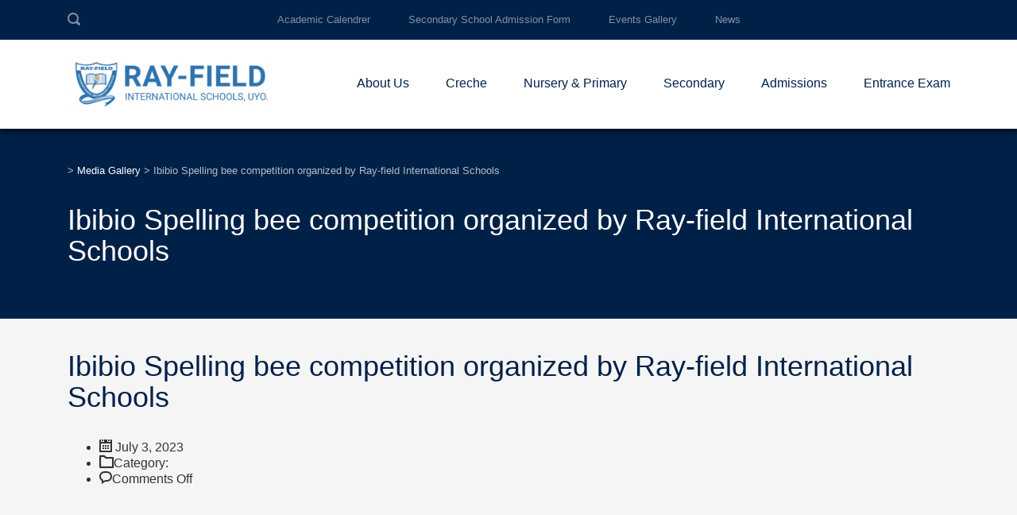

--- FILE ---
content_type: text/html; charset=UTF-8
request_url: https://rayfieldschools.com/index.php/stm-media-gallery/ibibio-spelling-bee-competition-organized-by-ray-field-international-schools/
body_size: 8477
content:
<!DOCTYPE html>
<html lang="en-US" id="stm-site-preloader" class="no-js">
<head>
	<meta charset="UTF-8">
	<meta http-equiv="X-UA-Compatible" content="IE=edge">
	<meta name="viewport" content="width=device-width, initial-scale=1, user-scalable=0">
	<link rel="profile" href="http://gmpg.org/xfn/11">
	<link rel="pingback" href="https://rayfieldschools.com/xmlrpc.php">

	<title>Ibibio Spelling bee competition organized by Ray-field International Schools</title>
<meta name='robots' content='max-image-preview:large' />
<link rel='dns-prefetch' href='//fonts.googleapis.com' />
<link rel="alternate" type="application/rss+xml" title=" &raquo; Feed" href="https://rayfieldschools.com/index.php/feed/" />
<link rel="alternate" type="application/rss+xml" title=" &raquo; Comments Feed" href="https://rayfieldschools.com/index.php/comments/feed/" />
<link rel="alternate" title="oEmbed (JSON)" type="application/json+oembed" href="https://rayfieldschools.com/index.php/wp-json/oembed/1.0/embed?url=https%3A%2F%2Frayfieldschools.com%2Findex.php%2Fstm-media-gallery%2Fibibio-spelling-bee-competition-organized-by-ray-field-international-schools%2F" />
<link rel="alternate" title="oEmbed (XML)" type="text/xml+oembed" href="https://rayfieldschools.com/index.php/wp-json/oembed/1.0/embed?url=https%3A%2F%2Frayfieldschools.com%2Findex.php%2Fstm-media-gallery%2Fibibio-spelling-bee-competition-organized-by-ray-field-international-schools%2F&#038;format=xml" />
<style id='wp-img-auto-sizes-contain-inline-css' type='text/css'>
img:is([sizes=auto i],[sizes^="auto," i]){contain-intrinsic-size:3000px 1500px}
/*# sourceURL=wp-img-auto-sizes-contain-inline-css */
</style>

<link rel='stylesheet' id='wp-block-library-css' href='https://rayfieldschools.com/wp-includes/css/dist/block-library/style.min.css?ver=6.9' type='text/css' media='all' />
<style id='global-styles-inline-css' type='text/css'>
:root{--wp--preset--aspect-ratio--square: 1;--wp--preset--aspect-ratio--4-3: 4/3;--wp--preset--aspect-ratio--3-4: 3/4;--wp--preset--aspect-ratio--3-2: 3/2;--wp--preset--aspect-ratio--2-3: 2/3;--wp--preset--aspect-ratio--16-9: 16/9;--wp--preset--aspect-ratio--9-16: 9/16;--wp--preset--color--black: #000000;--wp--preset--color--cyan-bluish-gray: #abb8c3;--wp--preset--color--white: #ffffff;--wp--preset--color--pale-pink: #f78da7;--wp--preset--color--vivid-red: #cf2e2e;--wp--preset--color--luminous-vivid-orange: #ff6900;--wp--preset--color--luminous-vivid-amber: #fcb900;--wp--preset--color--light-green-cyan: #7bdcb5;--wp--preset--color--vivid-green-cyan: #00d084;--wp--preset--color--pale-cyan-blue: #8ed1fc;--wp--preset--color--vivid-cyan-blue: #0693e3;--wp--preset--color--vivid-purple: #9b51e0;--wp--preset--gradient--vivid-cyan-blue-to-vivid-purple: linear-gradient(135deg,rgb(6,147,227) 0%,rgb(155,81,224) 100%);--wp--preset--gradient--light-green-cyan-to-vivid-green-cyan: linear-gradient(135deg,rgb(122,220,180) 0%,rgb(0,208,130) 100%);--wp--preset--gradient--luminous-vivid-amber-to-luminous-vivid-orange: linear-gradient(135deg,rgb(252,185,0) 0%,rgb(255,105,0) 100%);--wp--preset--gradient--luminous-vivid-orange-to-vivid-red: linear-gradient(135deg,rgb(255,105,0) 0%,rgb(207,46,46) 100%);--wp--preset--gradient--very-light-gray-to-cyan-bluish-gray: linear-gradient(135deg,rgb(238,238,238) 0%,rgb(169,184,195) 100%);--wp--preset--gradient--cool-to-warm-spectrum: linear-gradient(135deg,rgb(74,234,220) 0%,rgb(151,120,209) 20%,rgb(207,42,186) 40%,rgb(238,44,130) 60%,rgb(251,105,98) 80%,rgb(254,248,76) 100%);--wp--preset--gradient--blush-light-purple: linear-gradient(135deg,rgb(255,206,236) 0%,rgb(152,150,240) 100%);--wp--preset--gradient--blush-bordeaux: linear-gradient(135deg,rgb(254,205,165) 0%,rgb(254,45,45) 50%,rgb(107,0,62) 100%);--wp--preset--gradient--luminous-dusk: linear-gradient(135deg,rgb(255,203,112) 0%,rgb(199,81,192) 50%,rgb(65,88,208) 100%);--wp--preset--gradient--pale-ocean: linear-gradient(135deg,rgb(255,245,203) 0%,rgb(182,227,212) 50%,rgb(51,167,181) 100%);--wp--preset--gradient--electric-grass: linear-gradient(135deg,rgb(202,248,128) 0%,rgb(113,206,126) 100%);--wp--preset--gradient--midnight: linear-gradient(135deg,rgb(2,3,129) 0%,rgb(40,116,252) 100%);--wp--preset--font-size--small: 13px;--wp--preset--font-size--medium: 20px;--wp--preset--font-size--large: 36px;--wp--preset--font-size--x-large: 42px;--wp--preset--spacing--20: 0.44rem;--wp--preset--spacing--30: 0.67rem;--wp--preset--spacing--40: 1rem;--wp--preset--spacing--50: 1.5rem;--wp--preset--spacing--60: 2.25rem;--wp--preset--spacing--70: 3.38rem;--wp--preset--spacing--80: 5.06rem;--wp--preset--shadow--natural: 6px 6px 9px rgba(0, 0, 0, 0.2);--wp--preset--shadow--deep: 12px 12px 50px rgba(0, 0, 0, 0.4);--wp--preset--shadow--sharp: 6px 6px 0px rgba(0, 0, 0, 0.2);--wp--preset--shadow--outlined: 6px 6px 0px -3px rgb(255, 255, 255), 6px 6px rgb(0, 0, 0);--wp--preset--shadow--crisp: 6px 6px 0px rgb(0, 0, 0);}:where(.is-layout-flex){gap: 0.5em;}:where(.is-layout-grid){gap: 0.5em;}body .is-layout-flex{display: flex;}.is-layout-flex{flex-wrap: wrap;align-items: center;}.is-layout-flex > :is(*, div){margin: 0;}body .is-layout-grid{display: grid;}.is-layout-grid > :is(*, div){margin: 0;}:where(.wp-block-columns.is-layout-flex){gap: 2em;}:where(.wp-block-columns.is-layout-grid){gap: 2em;}:where(.wp-block-post-template.is-layout-flex){gap: 1.25em;}:where(.wp-block-post-template.is-layout-grid){gap: 1.25em;}.has-black-color{color: var(--wp--preset--color--black) !important;}.has-cyan-bluish-gray-color{color: var(--wp--preset--color--cyan-bluish-gray) !important;}.has-white-color{color: var(--wp--preset--color--white) !important;}.has-pale-pink-color{color: var(--wp--preset--color--pale-pink) !important;}.has-vivid-red-color{color: var(--wp--preset--color--vivid-red) !important;}.has-luminous-vivid-orange-color{color: var(--wp--preset--color--luminous-vivid-orange) !important;}.has-luminous-vivid-amber-color{color: var(--wp--preset--color--luminous-vivid-amber) !important;}.has-light-green-cyan-color{color: var(--wp--preset--color--light-green-cyan) !important;}.has-vivid-green-cyan-color{color: var(--wp--preset--color--vivid-green-cyan) !important;}.has-pale-cyan-blue-color{color: var(--wp--preset--color--pale-cyan-blue) !important;}.has-vivid-cyan-blue-color{color: var(--wp--preset--color--vivid-cyan-blue) !important;}.has-vivid-purple-color{color: var(--wp--preset--color--vivid-purple) !important;}.has-black-background-color{background-color: var(--wp--preset--color--black) !important;}.has-cyan-bluish-gray-background-color{background-color: var(--wp--preset--color--cyan-bluish-gray) !important;}.has-white-background-color{background-color: var(--wp--preset--color--white) !important;}.has-pale-pink-background-color{background-color: var(--wp--preset--color--pale-pink) !important;}.has-vivid-red-background-color{background-color: var(--wp--preset--color--vivid-red) !important;}.has-luminous-vivid-orange-background-color{background-color: var(--wp--preset--color--luminous-vivid-orange) !important;}.has-luminous-vivid-amber-background-color{background-color: var(--wp--preset--color--luminous-vivid-amber) !important;}.has-light-green-cyan-background-color{background-color: var(--wp--preset--color--light-green-cyan) !important;}.has-vivid-green-cyan-background-color{background-color: var(--wp--preset--color--vivid-green-cyan) !important;}.has-pale-cyan-blue-background-color{background-color: var(--wp--preset--color--pale-cyan-blue) !important;}.has-vivid-cyan-blue-background-color{background-color: var(--wp--preset--color--vivid-cyan-blue) !important;}.has-vivid-purple-background-color{background-color: var(--wp--preset--color--vivid-purple) !important;}.has-black-border-color{border-color: var(--wp--preset--color--black) !important;}.has-cyan-bluish-gray-border-color{border-color: var(--wp--preset--color--cyan-bluish-gray) !important;}.has-white-border-color{border-color: var(--wp--preset--color--white) !important;}.has-pale-pink-border-color{border-color: var(--wp--preset--color--pale-pink) !important;}.has-vivid-red-border-color{border-color: var(--wp--preset--color--vivid-red) !important;}.has-luminous-vivid-orange-border-color{border-color: var(--wp--preset--color--luminous-vivid-orange) !important;}.has-luminous-vivid-amber-border-color{border-color: var(--wp--preset--color--luminous-vivid-amber) !important;}.has-light-green-cyan-border-color{border-color: var(--wp--preset--color--light-green-cyan) !important;}.has-vivid-green-cyan-border-color{border-color: var(--wp--preset--color--vivid-green-cyan) !important;}.has-pale-cyan-blue-border-color{border-color: var(--wp--preset--color--pale-cyan-blue) !important;}.has-vivid-cyan-blue-border-color{border-color: var(--wp--preset--color--vivid-cyan-blue) !important;}.has-vivid-purple-border-color{border-color: var(--wp--preset--color--vivid-purple) !important;}.has-vivid-cyan-blue-to-vivid-purple-gradient-background{background: var(--wp--preset--gradient--vivid-cyan-blue-to-vivid-purple) !important;}.has-light-green-cyan-to-vivid-green-cyan-gradient-background{background: var(--wp--preset--gradient--light-green-cyan-to-vivid-green-cyan) !important;}.has-luminous-vivid-amber-to-luminous-vivid-orange-gradient-background{background: var(--wp--preset--gradient--luminous-vivid-amber-to-luminous-vivid-orange) !important;}.has-luminous-vivid-orange-to-vivid-red-gradient-background{background: var(--wp--preset--gradient--luminous-vivid-orange-to-vivid-red) !important;}.has-very-light-gray-to-cyan-bluish-gray-gradient-background{background: var(--wp--preset--gradient--very-light-gray-to-cyan-bluish-gray) !important;}.has-cool-to-warm-spectrum-gradient-background{background: var(--wp--preset--gradient--cool-to-warm-spectrum) !important;}.has-blush-light-purple-gradient-background{background: var(--wp--preset--gradient--blush-light-purple) !important;}.has-blush-bordeaux-gradient-background{background: var(--wp--preset--gradient--blush-bordeaux) !important;}.has-luminous-dusk-gradient-background{background: var(--wp--preset--gradient--luminous-dusk) !important;}.has-pale-ocean-gradient-background{background: var(--wp--preset--gradient--pale-ocean) !important;}.has-electric-grass-gradient-background{background: var(--wp--preset--gradient--electric-grass) !important;}.has-midnight-gradient-background{background: var(--wp--preset--gradient--midnight) !important;}.has-small-font-size{font-size: var(--wp--preset--font-size--small) !important;}.has-medium-font-size{font-size: var(--wp--preset--font-size--medium) !important;}.has-large-font-size{font-size: var(--wp--preset--font-size--large) !important;}.has-x-large-font-size{font-size: var(--wp--preset--font-size--x-large) !important;}
/*# sourceURL=global-styles-inline-css */
</style>

<style id='classic-theme-styles-inline-css' type='text/css'>
/*! This file is auto-generated */
.wp-block-button__link{color:#fff;background-color:#32373c;border-radius:9999px;box-shadow:none;text-decoration:none;padding:calc(.667em + 2px) calc(1.333em + 2px);font-size:1.125em}.wp-block-file__button{background:#32373c;color:#fff;text-decoration:none}
/*# sourceURL=/wp-includes/css/classic-themes.min.css */
</style>
<link rel='stylesheet' id='contact-form-7-css' href='https://rayfieldschools.com/wp-content/plugins/contact-form-7/includes/css/styles.css?ver=5.7.7' type='text/css' media='all' />
<link rel='stylesheet' id='rs-plugin-settings-css' href='https://rayfieldschools.com/wp-content/plugins/revslider/public/assets/css/rs6.css?ver=6.3.9' type='text/css' media='all' />
<style id='rs-plugin-settings-inline-css' type='text/css'>
#rs-demo-id {}
/*# sourceURL=rs-plugin-settings-inline-css */
</style>
<link rel='stylesheet' id='timetable_sf_style-css' href='https://rayfieldschools.com/wp-content/plugins/timetable/style/superfish.css?ver=6.9' type='text/css' media='all' />
<link rel='stylesheet' id='timetable_gtip2_style-css' href='https://rayfieldschools.com/wp-content/plugins/timetable/style/jquery.qtip.css?ver=6.9' type='text/css' media='all' />
<link rel='stylesheet' id='timetable_style-css' href='https://rayfieldschools.com/wp-content/plugins/timetable/style/style.css?ver=6.9' type='text/css' media='all' />
<link rel='stylesheet' id='timetable_event_template-css' href='https://rayfieldschools.com/wp-content/plugins/timetable/style/event_template.css?ver=6.9' type='text/css' media='all' />
<link rel='stylesheet' id='timetable_responsive_style-css' href='https://rayfieldschools.com/wp-content/plugins/timetable/style/responsive.css?ver=6.9' type='text/css' media='all' />
<link rel='stylesheet' id='timetable_font_lato-css' href='//fonts.googleapis.com/css?family=Lato%3A400%2C700&#038;ver=6.9' type='text/css' media='all' />
<link rel='stylesheet' id='stm-gdpr-styles-css' href='https://rayfieldschools.com/wp-content/plugins/stm-gdpr-compliance/assets/css/styles.css?ver=6.9' type='text/css' media='all' />
<link rel='stylesheet' id='stm-fonts-css' href='https://fonts.googleapis.com/css?family=Lato%3A400%2C100%2C100italic%2C300%2C300italic%2C400italic%2C700%2C700italic%2C900%2C900italic&#038;subset=latin%2Clatin-ext' type='text/css' media='all' />
<link rel='stylesheet' id='bootstrap-css' href='https://rayfieldschools.com/wp-content/themes/smarty/assets/css/bootstrap.min.css?ver=3.0' type='text/css' media='all' />
<link rel='stylesheet' id='font-awesome-min-css' href='https://rayfieldschools.com/wp-content/themes/smarty/assets/fonts/font-awesome/css/font-awesome.min.css?ver=3.0' type='text/css' media='all' />
<link rel='stylesheet' id='stm-icon-css' href='https://rayfieldschools.com/wp-content/themes/smarty/assets/fonts/stm-icon/style.css?ver=3.0' type='text/css' media='all' />
<link rel='stylesheet' id='stm-select2-css' href='https://rayfieldschools.com/wp-content/themes/smarty/assets/js/vendor/select2/css/select2.min.css?ver=3.0' type='text/css' media='all' />
<link rel='stylesheet' id='stm-skin-default-css' href='https://rayfieldschools.com/wp-content/themes/smarty/assets/css/university/main.css?ver=3.0' type='text/css' media='all' />
<link rel='stylesheet' id='stm-style-css' href='https://rayfieldschools.com/wp-content/themes/smarty-child/style.css?ver=3.0' type='text/css' media='all' />
<link rel='stylesheet' id='fancybox-css' href='https://rayfieldschools.com/wp-content/themes/smarty/assets/js/vendor/fancybox/jquery.fancybox.css?ver=3.0' type='text/css' media='all' />
<script type="text/javascript" src="https://rayfieldschools.com/wp-includes/js/jquery/jquery.min.js?ver=3.7.1" id="jquery-core-js"></script>
<script type="text/javascript" src="https://rayfieldschools.com/wp-includes/js/jquery/jquery-migrate.min.js?ver=3.4.1" id="jquery-migrate-js"></script>
<script type="text/javascript" src="https://rayfieldschools.com/wp-content/plugins/revslider/public/assets/js/rbtools.min.js?ver=6.3.9" id="tp-tools-js"></script>
<script type="text/javascript" src="https://rayfieldschools.com/wp-content/plugins/revslider/public/assets/js/rs6.min.js?ver=6.3.9" id="revmin-js"></script>
<link rel="https://api.w.org/" href="https://rayfieldschools.com/index.php/wp-json/" /><link rel="EditURI" type="application/rsd+xml" title="RSD" href="https://rayfieldschools.com/xmlrpc.php?rsd" />
<meta name="generator" content="WordPress 6.9" />
<link rel="canonical" href="https://rayfieldschools.com/index.php/stm-media-gallery/ibibio-spelling-bee-competition-organized-by-ray-field-international-schools/" />
<link rel='shortlink' href='https://rayfieldschools.com/?p=1325' />
 <style> .ppw-ppf-input-container { background-color: !important; padding: px!important; border-radius: px!important; } .ppw-ppf-input-container div.ppw-ppf-headline { font-size: 40px!important; font-weight: !important; color: #1e73be!important; } .ppw-ppf-input-container div.ppw-ppf-desc { font-size: px!important; font-weight: !important; color: #000000!important; } .ppw-ppf-input-container label.ppw-pwd-label { font-size: 25px!important; font-weight: 500!important; color: !important; } div.ppwp-wrong-pw-error { font-size: px!important; font-weight: !important; color: #db2323!important; background: !important; } .ppw-ppf-input-container input[type='submit'] { color: !important; background: !important; } .ppw-ppf-input-container input[type='submit']:hover { color: !important; background: !important; } .ppw-ppf-desc-below { font-size: px!important; font-weight: !important; color: !important; } </style>  <style> .ppw-form { background-color: !important; padding: px!important; border-radius: px!important; } .ppw-headline.ppw-pcp-pf-headline { font-size: px!important; font-weight: !important; color: !important; } .ppw-description.ppw-pcp-pf-desc { font-size: px!important; font-weight: !important; color: !important; } .ppw-pcp-pf-desc-above-btn { display: block; } .ppw-pcp-pf-desc-below-form { font-size: px!important; font-weight: !important; color: !important; } .ppw-input label.ppw-pcp-password-label { font-size: px!important; font-weight: !important; color: !important; } .ppw-form input[type='submit'] { color: !important; background: !important; } .ppw-form input[type='submit']:hover { color: !important; background: !important; } div.ppw-error.ppw-pcp-pf-error-msg { font-size: px!important; font-weight: !important; color: #dc3232!important; background: !important; } </style> <script type="text/javascript">window.wp_data = {"ajax_url":"https:\/\/rayfieldschools.com\/wp-admin\/admin-ajax.php","is_mobile":false,"load_meal":"2fb90a9b7e","review_status":"c827225459"};</script>        <script type="text/javascript">
            var smarty_install_plugin = '0212dde9fc';
        </script>
        <meta name="generator" content="Powered by WPBakery Page Builder - drag and drop page builder for WordPress."/>
<meta name="generator" content="Powered by Slider Revolution 6.3.9 - responsive, Mobile-Friendly Slider Plugin for WordPress with comfortable drag and drop interface." />
<link rel="icon" href="https://rayfieldschools.com/wp-content/uploads/2023/08/cropped-New-logo-32x32.png" sizes="32x32" />
<link rel="icon" href="https://rayfieldschools.com/wp-content/uploads/2023/08/cropped-New-logo-192x192.png" sizes="192x192" />
<link rel="apple-touch-icon" href="https://rayfieldschools.com/wp-content/uploads/2023/08/cropped-New-logo-180x180.png" />
<meta name="msapplication-TileImage" content="https://rayfieldschools.com/wp-content/uploads/2023/08/cropped-New-logo-270x270.png" />
<script type="text/javascript">function setREVStartSize(e){
			//window.requestAnimationFrame(function() {				 
				window.RSIW = window.RSIW===undefined ? window.innerWidth : window.RSIW;	
				window.RSIH = window.RSIH===undefined ? window.innerHeight : window.RSIH;	
				try {								
					var pw = document.getElementById(e.c).parentNode.offsetWidth,
						newh;
					pw = pw===0 || isNaN(pw) ? window.RSIW : pw;
					e.tabw = e.tabw===undefined ? 0 : parseInt(e.tabw);
					e.thumbw = e.thumbw===undefined ? 0 : parseInt(e.thumbw);
					e.tabh = e.tabh===undefined ? 0 : parseInt(e.tabh);
					e.thumbh = e.thumbh===undefined ? 0 : parseInt(e.thumbh);
					e.tabhide = e.tabhide===undefined ? 0 : parseInt(e.tabhide);
					e.thumbhide = e.thumbhide===undefined ? 0 : parseInt(e.thumbhide);
					e.mh = e.mh===undefined || e.mh=="" || e.mh==="auto" ? 0 : parseInt(e.mh,0);		
					if(e.layout==="fullscreen" || e.l==="fullscreen") 						
						newh = Math.max(e.mh,window.RSIH);					
					else{					
						e.gw = Array.isArray(e.gw) ? e.gw : [e.gw];
						for (var i in e.rl) if (e.gw[i]===undefined || e.gw[i]===0) e.gw[i] = e.gw[i-1];					
						e.gh = e.el===undefined || e.el==="" || (Array.isArray(e.el) && e.el.length==0)? e.gh : e.el;
						e.gh = Array.isArray(e.gh) ? e.gh : [e.gh];
						for (var i in e.rl) if (e.gh[i]===undefined || e.gh[i]===0) e.gh[i] = e.gh[i-1];
											
						var nl = new Array(e.rl.length),
							ix = 0,						
							sl;					
						e.tabw = e.tabhide>=pw ? 0 : e.tabw;
						e.thumbw = e.thumbhide>=pw ? 0 : e.thumbw;
						e.tabh = e.tabhide>=pw ? 0 : e.tabh;
						e.thumbh = e.thumbhide>=pw ? 0 : e.thumbh;					
						for (var i in e.rl) nl[i] = e.rl[i]<window.RSIW ? 0 : e.rl[i];
						sl = nl[0];									
						for (var i in nl) if (sl>nl[i] && nl[i]>0) { sl = nl[i]; ix=i;}															
						var m = pw>(e.gw[ix]+e.tabw+e.thumbw) ? 1 : (pw-(e.tabw+e.thumbw)) / (e.gw[ix]);					
						newh =  (e.gh[ix] * m) + (e.tabh + e.thumbh);
					}				
					if(window.rs_init_css===undefined) window.rs_init_css = document.head.appendChild(document.createElement("style"));					
					document.getElementById(e.c).height = newh+"px";
					window.rs_init_css.innerHTML += "#"+e.c+"_wrapper { height: "+newh+"px }";				
				} catch(e){
					console.log("Failure at Presize of Slider:" + e)
				}					   
			//});
		  };</script>
<noscript><style> .wpb_animate_when_almost_visible { opacity: 1; }</style></noscript></head>
<body class="wp-singular stm_media_gallery-template-default single single-stm_media_gallery postid-1325 wp-theme-smarty wp-child-theme-smarty-child wpb-js-composer js-comp-ver-6.7.0 vc_responsive">
<div id="wrapper">

	

<div class="header-holder header-holder_view-style_1 ">

    

<div class="top-bar top-bar_view-style_1">
	<div class="container">
		<div class="top-bar__content">
			                <div class="top-bar__search">
                    <form role="search" method="get" id="searchform250" class="stm-search-form" action="https://rayfieldschools.com/">
    <input class="stm-search-form__field" type="search" value="" name="s" placeholder="Search..." required/>
    <button type="submit" class="stm-search-form__submit"><span class="stm-icon stm-icon-search"></span><span class="stm-search-form__submit-text">Search</span></button>
    </form>                </div>
			
            
            <div class="top-bar__nav stm-nav"><ul id="topbar-nav-menu" class="top-bar__nav-menu stm-nav__menu"><li id="menu-item-2971" class="menu-item menu-item-type-custom menu-item-object-custom menu-item-2971"><a href="#">Academic Calendrer</a></li>
<li id="menu-item-2970" class="menu-item menu-item-type-post_type menu-item-object-page menu-item-2970"><a href="https://rayfieldschools.com/index.php/admission-form/">Secondary School Admission Form</a></li>
<li id="menu-item-2968" class="menu-item menu-item-type-post_type menu-item-object-page menu-item-2968"><a href="https://rayfieldschools.com/index.php/events-gallery/">Events Gallery</a></li>
<li id="menu-item-2972" class="menu-item menu-item-type-post_type menu-item-object-page current_page_parent menu-item-2972"><a href="https://rayfieldschools.com/index.php/news/">News</a></li>
</ul></div>
            		</div><!-- / top-bar__content -->
	</div><!-- / container -->
</div><!-- / top-bar -->
<header id="masthead" class="header header_view-style_1">
    <div class="container">
        <div class="header__content">
            <!-- Logo -->
            <div class="logo-box-white">
                                    <a href="https://rayfieldschools.com/" class="logo" title="">
                        <span class="logo__icon">
                            <img src="https://rayfieldschools.com/wp-content/uploads/2023/06/rayfield-logo-2.png" alt="Logo">
                        </span>
                                                    <span class="logo__inner">
                                <span class="logo__title"></span>
                                <span class="logo__description"></span>
                            </span>
                                            </a>
                            </div>

            <div class="logo-box-blue">
                                    <a href="https://rayfieldschools.com/" class="logo" title="">
                        <span class="logo__icon">
                            <img src="https://rayfieldschools.com/wp-content/uploads/2023/06/rayfield-logo-1-300x83-1.png" alt="Logo">
                        </span>
                                                    <span class="logo__inner">
                            <span class="logo__title"></span>
                            <span class="logo__description"></span>
                        </span>
                                            </a>
                            </div>

            <div class="stm-nav stm-nav_type_header"><ul id="header-nav-menu" class="stm-nav__menu stm-nav__menu_type_header"><li id="menu-item-2349" class="menu-item menu-item-type-custom menu-item-object-custom menu-item-has-children menu-item-2349"><a href="#">About Us</a>
<ul class="sub-menu">
	<li id="menu-item-2332" class="menu-item menu-item-type-post_type menu-item-object-page menu-item-2332"><a href="https://rayfieldschools.com/index.php/about/about-us/">Who We Are</a></li>
	<li id="menu-item-2350" class="menu-item menu-item-type-post_type menu-item-object-page menu-item-2350"><a href="https://rayfieldschools.com/index.php/academics/">Academics</a></li>
	<li id="menu-item-2466" class="menu-item menu-item-type-post_type menu-item-object-page menu-item-2466"><a href="https://rayfieldschools.com/index.php/management-staff/">Management Staff</a></li>
	<li id="menu-item-2353" class="menu-item menu-item-type-custom menu-item-object-custom menu-item-2353"><a href="#">Achievements</a></li>
	<li id="menu-item-2354" class="menu-item menu-item-type-post_type menu-item-object-page current_page_parent menu-item-2354"><a href="https://rayfieldschools.com/index.php/news/">Updated News</a></li>
	<li id="menu-item-2352" class="menu-item menu-item-type-post_type menu-item-object-page menu-item-2352"><a href="https://rayfieldschools.com/index.php/alumni/">Alumni</a></li>
	<li id="menu-item-2470" class="menu-item menu-item-type-post_type menu-item-object-page menu-item-2470"><a href="https://rayfieldschools.com/index.php/frequently-asked-questions/">FAQ</a></li>
</ul>
</li>
<li id="menu-item-2357" class="menu-item menu-item-type-custom menu-item-object-custom menu-item-has-children menu-item-2357"><a href="#">Creche</a>
<ul class="sub-menu">
	<li id="menu-item-2453" class="menu-item menu-item-type-post_type menu-item-object-page menu-item-2453"><a href="https://rayfieldschools.com/index.php/about-our-creche/">About Our Creche</a></li>
	<li id="menu-item-2457" class="menu-item menu-item-type-post_type menu-item-object-page menu-item-2457"><a href="https://rayfieldschools.com/index.php/admission-process/">Admission Process</a></li>
</ul>
</li>
<li id="menu-item-2358" class="menu-item menu-item-type-custom menu-item-object-custom menu-item-has-children menu-item-2358"><a href="#">Nursery &#038; Primary</a>
<ul class="sub-menu">
	<li id="menu-item-2500" class="menu-item menu-item-type-post_type menu-item-object-page menu-item-2500"><a href="https://rayfieldschools.com/index.php/nursery-and-primary-school/">About Nursery and Primary School</a></li>
	<li id="menu-item-2501" class="menu-item menu-item-type-post_type menu-item-object-page menu-item-2501"><a href="https://rayfieldschools.com/index.php/admission/">Admission Process</a></li>
	<li id="menu-item-2514" class="menu-item menu-item-type-post_type menu-item-object-page menu-item-2514"><a href="https://rayfieldschools.com/index.php/nursery-primary-facilities/">Nursery &#038; Primary Facilities</a></li>
</ul>
</li>
<li id="menu-item-2359" class="menu-item menu-item-type-custom menu-item-object-custom menu-item-has-children menu-item-2359"><a href="#">Secondary</a>
<ul class="sub-menu">
	<li id="menu-item-2973" class="menu-item menu-item-type-custom menu-item-object-custom menu-item-has-children menu-item-2973"><a href="#">About Our Secondary</a>
	<ul class="sub-menu">
		<li id="menu-item-2539" class="menu-item menu-item-type-post_type menu-item-object-page menu-item-2539"><a href="https://rayfieldschools.com/index.php/secondary-school/">Boarding</a></li>
		<li id="menu-item-2995" class="menu-item menu-item-type-post_type menu-item-object-page menu-item-2995"><a href="https://rayfieldschools.com/index.php/day-school/">Day School</a></li>
	</ul>
</li>
	<li id="menu-item-2543" class="menu-item menu-item-type-post_type menu-item-object-page menu-item-2543"><a href="https://rayfieldschools.com/index.php/learning-process/">Learning Process</a></li>
	<li id="menu-item-2547" class="menu-item menu-item-type-post_type menu-item-object-page menu-item-2547"><a href="https://rayfieldschools.com/index.php/cambridge-programmes/">Cambridge Programmes</a></li>
	<li id="menu-item-2602" class="menu-item menu-item-type-post_type menu-item-object-page menu-item-2602"><a href="https://rayfieldschools.com/index.php/secondary-school-facilities/">Secondary School Facilities</a></li>
	<li id="menu-item-2898" class="menu-item menu-item-type-post_type menu-item-object-page menu-item-2898"><a href="https://rayfieldschools.com/index.php/events-gallery/">Events Gallery</a></li>
</ul>
</li>
<li id="menu-item-2559" class="menu-item menu-item-type-custom menu-item-object-custom menu-item-has-children menu-item-2559"><a href="#">Admissions</a>
<ul class="sub-menu">
	<li id="menu-item-2360" class="menu-item menu-item-type-post_type menu-item-object-page menu-item-2360"><a href="https://rayfieldschools.com/index.php/admissions/">2023/2024 Admissions</a></li>
	<li id="menu-item-2558" class="menu-item menu-item-type-post_type menu-item-object-page menu-item-2558"><a href="https://rayfieldschools.com/index.php/admission-requirements/">Admission Requirements</a></li>
	<li id="menu-item-2943" class="menu-item menu-item-type-post_type menu-item-object-page menu-item-2943"><a href="https://rayfieldschools.com/index.php/admission-form/">Secondary School Admission Form</a></li>
</ul>
</li>
<li id="menu-item-2361" class="menu-item menu-item-type-custom menu-item-object-custom menu-item-2361"><a href="https://rayfieldschools.com/index.php/examination-instructions/">Entrance Exam</a></li>
</ul></div>        </div><!-- /header__content -->
    </div><!-- /container -->
</header><!-- /header -->

<!-- Mobile - Top Bar -->
<div class="top-bar-mobile">
            <div class="top-bar-mobile__search">
            <form role="search" method="get" id="searchform392" class="stm-search-form" action="https://rayfieldschools.com/">
    <input class="stm-search-form__field" type="search" value="" name="s" placeholder="Search..." required/>
    <button type="submit" class="stm-search-form__submit"><span class="stm-icon stm-icon-search"></span><span class="stm-search-form__submit-text">Search</span></button>
    </form>        </div>
    
    </div><!-- /top-bar-mobile -->

<!-- Mobile - Header -->
<div class="header-mobile">
    <div class="header-mobile__logo">
                    <a href="https://rayfieldschools.com/" class="logo" title="">
                <span class="logo__icon">
                    <img src="https://rayfieldschools.com/wp-content/uploads/2023/06/rayfield-logo-2.png" alt="Logo">
                </span>
                                    <span class="logo__inner">
                        <span class="logo__title"></span>
                        <span class="logo__description"></span>
                    </span>
                            </a>
                <div class="header-mobile__nav-control">
            <span class="header-mobile__control-line"></span>
        </div>
    </div><!-- /header-mobile__logo -->

    <div class="stm-nav stm-nav_type_mobile-header"><ul id="header-mobile-nav-menu" class="stm-nav__menu stm-nav__menu_type_mobile-header"><li class="menu-item menu-item-type-custom menu-item-object-custom menu-item-has-children menu-item-2349"><a href="#">About Us</a>
<ul class="sub-menu">
	<li class="menu-item menu-item-type-post_type menu-item-object-page menu-item-2332"><a href="https://rayfieldschools.com/index.php/about/about-us/">Who We Are</a></li>
	<li class="menu-item menu-item-type-post_type menu-item-object-page menu-item-2350"><a href="https://rayfieldschools.com/index.php/academics/">Academics</a></li>
	<li class="menu-item menu-item-type-post_type menu-item-object-page menu-item-2466"><a href="https://rayfieldschools.com/index.php/management-staff/">Management Staff</a></li>
	<li class="menu-item menu-item-type-custom menu-item-object-custom menu-item-2353"><a href="#">Achievements</a></li>
	<li class="menu-item menu-item-type-post_type menu-item-object-page current_page_parent menu-item-2354"><a href="https://rayfieldschools.com/index.php/news/">Updated News</a></li>
	<li class="menu-item menu-item-type-post_type menu-item-object-page menu-item-2352"><a href="https://rayfieldschools.com/index.php/alumni/">Alumni</a></li>
	<li class="menu-item menu-item-type-post_type menu-item-object-page menu-item-2470"><a href="https://rayfieldschools.com/index.php/frequently-asked-questions/">FAQ</a></li>
</ul>
</li>
<li class="menu-item menu-item-type-custom menu-item-object-custom menu-item-has-children menu-item-2357"><a href="#">Creche</a>
<ul class="sub-menu">
	<li class="menu-item menu-item-type-post_type menu-item-object-page menu-item-2453"><a href="https://rayfieldschools.com/index.php/about-our-creche/">About Our Creche</a></li>
	<li class="menu-item menu-item-type-post_type menu-item-object-page menu-item-2457"><a href="https://rayfieldschools.com/index.php/admission-process/">Admission Process</a></li>
</ul>
</li>
<li class="menu-item menu-item-type-custom menu-item-object-custom menu-item-has-children menu-item-2358"><a href="#">Nursery &#038; Primary</a>
<ul class="sub-menu">
	<li class="menu-item menu-item-type-post_type menu-item-object-page menu-item-2500"><a href="https://rayfieldschools.com/index.php/nursery-and-primary-school/">About Nursery and Primary School</a></li>
	<li class="menu-item menu-item-type-post_type menu-item-object-page menu-item-2501"><a href="https://rayfieldschools.com/index.php/admission/">Admission Process</a></li>
	<li class="menu-item menu-item-type-post_type menu-item-object-page menu-item-2514"><a href="https://rayfieldschools.com/index.php/nursery-primary-facilities/">Nursery &#038; Primary Facilities</a></li>
</ul>
</li>
<li class="menu-item menu-item-type-custom menu-item-object-custom menu-item-has-children menu-item-2359"><a href="#">Secondary</a>
<ul class="sub-menu">
	<li class="menu-item menu-item-type-custom menu-item-object-custom menu-item-has-children menu-item-2973"><a href="#">About Our Secondary</a>
	<ul class="sub-menu">
		<li class="menu-item menu-item-type-post_type menu-item-object-page menu-item-2539"><a href="https://rayfieldschools.com/index.php/secondary-school/">Boarding</a></li>
		<li class="menu-item menu-item-type-post_type menu-item-object-page menu-item-2995"><a href="https://rayfieldschools.com/index.php/day-school/">Day School</a></li>
	</ul>
</li>
	<li class="menu-item menu-item-type-post_type menu-item-object-page menu-item-2543"><a href="https://rayfieldschools.com/index.php/learning-process/">Learning Process</a></li>
	<li class="menu-item menu-item-type-post_type menu-item-object-page menu-item-2547"><a href="https://rayfieldschools.com/index.php/cambridge-programmes/">Cambridge Programmes</a></li>
	<li class="menu-item menu-item-type-post_type menu-item-object-page menu-item-2602"><a href="https://rayfieldschools.com/index.php/secondary-school-facilities/">Secondary School Facilities</a></li>
	<li class="menu-item menu-item-type-post_type menu-item-object-page menu-item-2898"><a href="https://rayfieldschools.com/index.php/events-gallery/">Events Gallery</a></li>
</ul>
</li>
<li class="menu-item menu-item-type-custom menu-item-object-custom menu-item-has-children menu-item-2559"><a href="#">Admissions</a>
<ul class="sub-menu">
	<li class="menu-item menu-item-type-post_type menu-item-object-page menu-item-2360"><a href="https://rayfieldschools.com/index.php/admissions/">2023/2024 Admissions</a></li>
	<li class="menu-item menu-item-type-post_type menu-item-object-page menu-item-2558"><a href="https://rayfieldschools.com/index.php/admission-requirements/">Admission Requirements</a></li>
	<li class="menu-item menu-item-type-post_type menu-item-object-page menu-item-2943"><a href="https://rayfieldschools.com/index.php/admission-form/">Secondary School Admission Form</a></li>
</ul>
</li>
<li class="menu-item menu-item-type-custom menu-item-object-custom menu-item-2361"><a href="https://rayfieldschools.com/index.php/examination-instructions/">Entrance Exam</a></li>
</ul></div></div><!-- /header-mobile -->
    
</div><!-- /.header-holder -->    
	<div class="stm-page-head stm-page-head_size_small stm-page-head_color_white" >

		<div class="container">
			<div class="stm-page-head__content">
                
                                            <div class="breadcrumbs">
                            <!-- Breadcrumb NavXT 7.2.0 -->
<span property="itemListElement" typeof="ListItem"><a property="item" typeof="WebPage" title="Go to ." href="https://rayfieldschools.com" class="home" ><span property="name"></span></a><meta property="position" content="1"></span> &gt; <span property="itemListElement" typeof="ListItem"><a property="item" typeof="WebPage" title="Go to Media Gallery." href="https://rayfieldschools.com/index.php/stm-media-gallery/" class="archive post-stm_media_gallery-archive" ><span property="name">Media Gallery</span></a><meta property="position" content="2"></span> &gt; <span property="itemListElement" typeof="ListItem"><span property="name" class="post post-stm_media_gallery current-item">Ibibio Spelling bee competition organized by Ray-field International Schools</span><meta property="url" content="https://rayfieldschools.com/index.php/stm-media-gallery/ibibio-spelling-bee-competition-organized-by-ray-field-international-schools/"><meta property="position" content="3"></span>                        </div>
                    
                									<h1 class="stm-page-head__title " >Ibibio Spelling bee competition organized by Ray-field International Schools</h1>
				
				<div class="stm-page-head__separator">
					<div class="stm-page-head__separator-line"style=background:></div>
				</div>

							</div>
            		</div>

        	</div>


    <div class="content">
        <div class="container">
                        <main class="main">
                <article id="post-1325" class="post-1325 stm_media_gallery type-stm_media_gallery status-publish hentry">
			<header class="entry-header">
			<div class="entry-header__heading">
				<h2 class="entry-title">Ibibio Spelling bee competition organized by Ray-field International Schools</h2>
				<ul class="entry-meta">
                    <li>
                        <span class="stm-icon stm-icon-calendar"></span>  July 3, 2023                    </li>
					                    <li><span class="stm-icon stm-icon-folder"></span>Category: <span class="cat-links"></span></li>
					<li class="stm_posts_comment__link"><span class="stm-icon stm-icon-chat"></span><span>Comments Off<span class="screen-reader-text"> on Ibibio Spelling bee competition organized by Ray-field International Schools</span></span></li>
				</ul>
			</div>
		</header>
		<div class="entry-content">
								</div>
		<footer class="entry-footer">
			            		</footer>

			</article>                            </main><!-- /Main -->
                                </div><!-- /Container -->
    </div><!-- /Content -->


	
	<footer id="colophon" class="footer footer_type_default">
		<div class="container">

								<div class="widget-area widget-area_type_footer">
						<div class="row">
															<div class="col-lg-3 col-md-3 col-sm-6 col-xs-12">
									<div id="nav_menu-2" class="widget widget_footer widget_nav_menu"><h4 class="widget_title">Information About</h4><div class="menu-footer-menu-1-container"><ul id="menu-footer-menu-1" class="menu"><li id="menu-item-2271" class="menu-item menu-item-type-custom menu-item-object-custom menu-item-2271"><a href="https://rayfieldschools.com/index.php/about/about-us">Who We Are</a></li>
<li id="menu-item-2272" class="menu-item menu-item-type-custom menu-item-object-custom menu-item-2272"><a href="https://rayfieldschools.com/index.php/academics">Academics</a></li>
<li id="menu-item-2273" class="menu-item menu-item-type-custom menu-item-object-custom menu-item-2273"><a href="https://rayfieldschools.com/index.php/management-staff">Management Staff</a></li>
<li id="menu-item-2274" class="menu-item menu-item-type-custom menu-item-object-custom menu-item-2274"><a href="https://rayfieldschools.com/index.php/frequently-asked-questions">FAQ</a></li>
<li id="menu-item-2275" class="menu-item menu-item-type-custom menu-item-object-custom menu-item-2275"><a href="https://rayfieldschools.com/index.php/alumni">Alumni</a></li>
<li id="menu-item-2276" class="menu-item menu-item-type-custom menu-item-object-custom menu-item-2276"><a href="https://rayfieldschools.com/index.php/secondary-school-facilities">Our Facilities</a></li>
</ul></div></div>								</div>
															<div class="col-lg-3 col-md-3 col-sm-6 col-xs-12">
									<div id="nav_menu-3" class="widget widget_footer widget_nav_menu"><h4 class="widget_title">Information for</h4><div class="menu-footer-menu-2-container"><ul id="menu-footer-menu-2" class="menu"><li id="menu-item-3176" class="menu-item menu-item-type-custom menu-item-object-custom menu-item-3176"><a href="https://rayfieldschools.com/index.php/examination-instructions/">Entrance Exams</a></li>
<li id="menu-item-2281" class="menu-item menu-item-type-custom menu-item-object-custom menu-item-2281"><a href="https://rayfieldschools.com/index.php/admission-process">Creche Admissions</a></li>
<li id="menu-item-2285" class="menu-item menu-item-type-custom menu-item-object-custom menu-item-2285"><a href="https://rayfieldschools.com/index.php/admission-requirements">Admission Requirements</a></li>
<li id="menu-item-2284" class="menu-item menu-item-type-custom menu-item-object-custom menu-item-2284"><a href="https://rayfieldschools.com/index.php/admission-form">Secondary School Admission</a></li>
<li id="menu-item-2283" class="menu-item menu-item-type-custom menu-item-object-custom menu-item-2283"><a href="https://rayfieldschools.com/index.php/admission">Nursery &#038; Primary Admissions</a></li>
<li id="menu-item-2287" class="menu-item menu-item-type-custom menu-item-object-custom menu-item-2287"><a href="https://rayfieldschools.com/index.php/events-gallery">Our International School&#8217;s Gallery</a></li>
</ul></div></div>								</div>
															<div class="col-lg-3 col-md-3 col-sm-6 col-xs-12">
									<div id="nav_menu-4" class="widget widget_footer widget_nav_menu"><h4 class="widget_title">Quick Links</h4><div class="menu-footer-menu-3-container"><ul id="menu-footer-menu-3" class="menu"><li id="menu-item-2290" class="menu-item menu-item-type-custom menu-item-object-custom menu-item-2290"><a href="https://rayfieldschools.com/index.php/academics">Academics</a></li>
<li id="menu-item-2292" class="menu-item menu-item-type-custom menu-item-object-custom menu-item-2292"><a href="https://rayfieldschools.com/index.php/secondary-school-facilities">Our Facilities</a></li>
<li id="menu-item-2955" class="menu-item menu-item-type-custom menu-item-object-custom menu-item-2955"><a href="https://rayfieldschools.com/index.php/admission-form">Register Now</a></li>
<li id="menu-item-2293" class="menu-item menu-item-type-custom menu-item-object-custom menu-item-2293"><a href="https://rayfieldschools.com/index.php/events-gallery">Events Pictures</a></li>
<li id="menu-item-2291" class="menu-item menu-item-type-custom menu-item-object-custom menu-item-2291"><a href="https://rayfieldschools.com/index.php/cambridge-programmes">Cambridge Program</a></li>
<li id="menu-item-2954" class="menu-item menu-item-type-custom menu-item-object-custom menu-item-2954"><a href="https://rayfieldschools.com/index.php/nursery-primary-facilities">Nursery School Facilities</a></li>
</ul></div></div>								</div>
															<div class="col-lg-3 col-md-3 col-sm-6 col-xs-12">
									<div id="text-2" class="widget widget_footer widget_text">			<div class="textwidget"><div class="footer-logo-box" style="padding: 10px 0 45px 0;">
<img src="https://rayfieldschools.com/wp-content/uploads/2023/06/rayfield-logo-2.png">
</div></div>
		</div><div id="stm_widget_contact_details-2" class="widget widget_footer widget_contact-details">
			<ul class="list list_unstyle list_contact-details">

																						<li class="list__item list__item_address">No. 1 Rayfield Avenue off Nwaniba Road, Nsukara Offot, Uyo - AKS. OR: No. 17 Nsikak Eduok Avenue, Uyo - Akwa Ibom State</li>
																																	<li class="list__item list__item_telephone">09036018292</li>
																																										<li class="list__item list__item_email"><a href="mailto:info@rayfieldschools.com">info@rayfieldschools.com</a></li>
																																	<li class="list__item list__item_schedule">Mon — Sat: 7AM — 6PM</li>
															
			</ul>

		</div><div id="stm_widget_social_networks-2" class="widget widget_footer widget_social-networks"></div>								</div>
													</div>
					</div>
			
											<div class="copyright">Copyright © 2025. Rayfield International Schools. All rights reserved.</div>
			
		</div>
	</footer><!-- /.footer -->


</div><!-- /Wrapper -->


<script type="speculationrules">
{"prefetch":[{"source":"document","where":{"and":[{"href_matches":"/*"},{"not":{"href_matches":["/wp-*.php","/wp-admin/*","/wp-content/uploads/*","/wp-content/*","/wp-content/plugins/*","/wp-content/themes/smarty-child/*","/wp-content/themes/smarty/*","/*\\?(.+)"]}},{"not":{"selector_matches":"a[rel~=\"nofollow\"]"}},{"not":{"selector_matches":".no-prefetch, .no-prefetch a"}}]},"eagerness":"conservative"}]}
</script>
<script type="text/javascript" src="https://rayfieldschools.com/wp-content/plugins/contact-form-7/includes/swv/js/index.js?ver=5.7.7" id="swv-js"></script>
<script type="text/javascript" id="contact-form-7-js-extra">
/* <![CDATA[ */
var wpcf7 = {"api":{"root":"https://rayfieldschools.com/index.php/wp-json/","namespace":"contact-form-7/v1"},"cached":"1"};
//# sourceURL=contact-form-7-js-extra
/* ]]> */
</script>
<script type="text/javascript" src="https://rayfieldschools.com/wp-content/plugins/contact-form-7/includes/js/index.js?ver=5.7.7" id="contact-form-7-js"></script>
<script type="text/javascript" src="https://rayfieldschools.com/wp-includes/js/jquery/ui/core.min.js?ver=1.13.3" id="jquery-ui-core-js"></script>
<script type="text/javascript" src="https://rayfieldschools.com/wp-includes/js/jquery/ui/tabs.min.js?ver=1.13.3" id="jquery-ui-tabs-js"></script>
<script type="text/javascript" src="https://rayfieldschools.com/wp-content/plugins/timetable/js/jquery.qtip.min.js?ver=6.9" id="jquery-qtip2-js"></script>
<script type="text/javascript" src="https://rayfieldschools.com/wp-content/plugins/timetable/js/jquery.ba-bbq.min.js?ver=6.9" id="jquery-ba-bqq-js"></script>
<script type="text/javascript" src="https://rayfieldschools.com/wp-content/plugins/timetable/js/jquery.carouFredSel-6.2.1-packed.js?ver=6.9" id="jquery-carouFredSel-js"></script>
<script type="text/javascript" id="timetable_main-js-extra">
/* <![CDATA[ */
var tt_config = [];
tt_config = {"ajaxurl":"https:\/\/rayfieldschools.com\/wp-admin\/admin-ajax.php"};;
//# sourceURL=timetable_main-js-extra
/* ]]> */
</script>
<script type="text/javascript" src="https://rayfieldschools.com/wp-content/plugins/timetable/js/timetable.js?ver=6.9" id="timetable_main-js"></script>
<script type="text/javascript" id="stm-gdpr-scripts-js-extra">
/* <![CDATA[ */
var stm_gdpr_vars = {"AjaxUrl":"https://rayfieldschools.com/wp-admin/admin-ajax.php","error_prefix":"","success":""};
//# sourceURL=stm-gdpr-scripts-js-extra
/* ]]> */
</script>
<script type="text/javascript" src="https://rayfieldschools.com/wp-content/plugins/stm-gdpr-compliance/assets/js/scripts.js?ver=6.9" id="stm-gdpr-scripts-js"></script>
<script type="text/javascript" src="https://rayfieldschools.com/wp-content/themes/smarty/assets/js/vendor/bootstrap.min.js?ver=3.0" id="bootstrap-js"></script>
<script type="text/javascript" src="https://rayfieldschools.com/wp-content/themes/smarty/assets/js/vendor/select2/js/select2.min.js?ver=3.0" id="stm-select2-js"></script>
<script type="text/javascript" src="https://rayfieldschools.com/wp-content/themes/smarty/assets/js/custom.js?ver=3.0" id="stm-custom-js"></script>
<script type="text/javascript" src="https://rayfieldschools.com/wp-content/themes/smarty/assets/js/vendor/fancybox/jquery.fancybox.pack.js?ver=3.0" id="fancybox-js"></script>
</body>
</html>

<!-- Page cached by LiteSpeed Cache 7.6.2 on 2026-01-19 22:49:45 -->